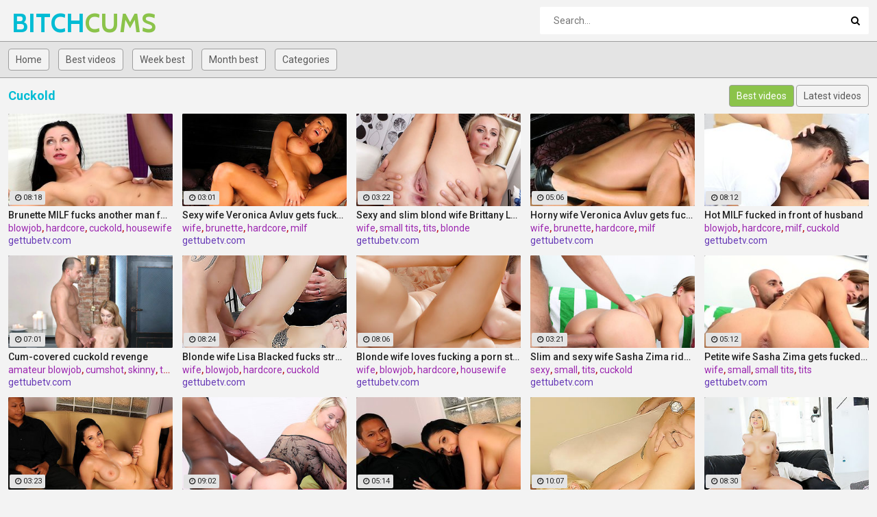

--- FILE ---
content_type: text/html; charset=UTF-8
request_url: https://bitchcums.com/en/B2I5/Cuckold/
body_size: 8789
content:
<!DOCTYPE html>
<html lang="en">
<head>
    <meta http-equiv="Content-Type" content="text/html; charset=utf-8" />
    <title>Cuckold : 59 videos. Page 1</title>
    <meta name="description" content="Are you looking for Cuckold? This page is all you need! New clips every hour." />
    <meta name="keywords" content="" />
	<meta name="RATING" content="RTA-5042-1996-1400-1577-RTA" />
    <meta name="viewport" content="width=device-width, initial-scale=1.0">
    <link rel="shortcut icon" href="/favicon.ico">
	<link rel="canonical" href="https://bitchcums.com/en/B2I5/Cuckold/">
	<link rel="stylesheet" href="/css/main7.css">
	
	<link rel="alternate" hreflang="x-default" href="https://bitchcums.com/en/B2I5/Cuckold/"/>
	<link rel="alternate" hreflang="en" href="https://bitchcums.com/en/B2I5/Cuckold/"/>
	<link rel="alternate" hreflang="de" href="https://bitchcums.com/de/B2I5/Cuckold/"/>
	<link rel="alternate" hreflang="fr" href="https://bitchcums.com/fr/B2I5/Cuckold/"/>
	<link rel="alternate" hreflang="it" href="https://bitchcums.com/it/B2I5/Cuckold/"/>
	<link rel="alternate" hreflang="ru" href="https://bitchcums.com/ru/B2I5/Cuckold/"/>
	<link rel="alternate" hreflang="es" href="https://bitchcums.com/es/B2I5/Cuckold/"/>
	<link rel="alternate" hreflang="tr" href="https://bitchcums.com/tr/B2I5/Cuckold/"/>
	<link rel="alternate" hreflang="vi" href="https://bitchcums.com/vi/B2I5/Cuckold/"/>
	<link rel="alternate" hreflang="pt" href="https://bitchcums.com/pt/B2I5/Cuckold/"/>
	<link rel="alternate" hreflang="nl" href="https://bitchcums.com/nl/B2I5/Cuckold/"/>
	<link rel="alternate" hreflang="sv" href="https://bitchcums.com/sv/B2I5/Cuckold/"/>
	<link rel="alternate" hreflang="id" href="https://bitchcums.com/id/B2I5/Cuckold/"/>
	<link rel="alternate" hreflang="ms" href="https://bitchcums.com/ms/B2I5/Cuckold/"/>
	<link rel="alternate" hreflang="ur" href="https://bitchcums.com/ur/B2I5/Cuckold/"/>
	<link rel="alternate" hreflang="th" href="https://bitchcums.com/th/B2I5/Cuckold/"/>
	<link rel="alternate" hreflang="hi" href="https://bitchcums.com/hi/B2I5/Cuckold/"/>
	<link rel="alternate" hreflang="ar" href="https://bitchcums.com/ar/B2I5/Cuckold/"/>
	<link rel="alternate" hreflang="cs" href="https://bitchcums.com/cs/B2I5/Cuckold/"/>
	<link rel="alternate" hreflang="da" href="https://bitchcums.com/da/B2I5/Cuckold/"/>
	<link rel="alternate" hreflang="el" href="https://bitchcums.com/el/B2I5/Cuckold/"/>
	<link rel="alternate" hreflang="hu" href="https://bitchcums.com/hu/B2I5/Cuckold/"/>
	<link rel="alternate" hreflang="no" href="https://bitchcums.com/no/B2I5/Cuckold/"/>
	<link rel="alternate" hreflang="sk" href="https://bitchcums.com/sk/B2I5/Cuckold/"/>
	<link rel="alternate" hreflang="sl" href="https://bitchcums.com/sl/B2I5/Cuckold/"/>
	<link rel="alternate" hreflang="fi" href="https://bitchcums.com/fi/B2I5/Cuckold/"/>
	<base target="_blank">
<script type="text/javascript" src="/idsubscription.js"></script>
</head>
<body>
	<div class="wrapper">
		<header class="header">
			<div class="container"><a href="#" class="nav-toggle"><i class="icon-menu"></i></a><a href="#" class="search-toggle"><i class="icon-search"></i></a>
				<div class="clearfix"><a target=_self class="logo" href="/">BITCH<strong>CUMS</strong></a></div>
				<div class="search">
					<form action="/en/search" method="POST" target="_self">
						<input type="text" name="search" class="input-search" placeholder="Search..." value=""/>
						<button type="submit" class="btn-search"><i class="icon-search"></i>
						</button>
					</form>
				</div>
			</div>
		</header>
		<nav class="nav">
			<div class="container">
				<ul class="nav-main">
					<li><a target=_self class="btn-default" href="/">Home</a></li>
										<li><a target=_self class="btn-default" href="/en/best/">Best videos</a></li>					<li><a target=_self class="btn-default" href="/en/week/">Week best</a></li>					<li><a target=_self class="btn-default" href="/en/month/">Month best</a></li>										<li><a target=_self class="btn-default" href="/en/categories">Categories</a></li>									</ul>
				<ul class="nav-user" style="max-height: 32px;">
					<li><!-- share buttons --></li>
				</ul>
			</div>
		</nav>
		<div class="container">
			<div class="title">
				<h1>Cuckold</h1>
				
                <ul class="sort">
                    <li><a target=_self href="/en/B2I5/Cuckold/" class="btn-default active">Best videos</a></li>
                    <li><a target=_self href="/en/B2I5/Cuckold/archive" class="btn-default">Latest videos</a></li>
                </ul>
				
			</div>
			<div class="thumbs">
		
	
	<div class="th">
	<div class="th-image">
	<a href="/en/video/Brunette-MILF-Fucks-Another-Man-For-Her-Husband-gmyk"><img class="lazy" src="/t.png" data-tn="gmyk" alt="Brunette MILF fucks another man for her husband"><span class="th-duration"><i class="icon-clock"></i>08:18</span></a>
	</div><a class="th-description" href="/en/video/Brunette-MILF-Fucks-Another-Man-For-Her-Husband-gmyk">Brunette MILF fucks another man for her husband</a><div class="th-tags"><a href="/en/B1I0/Blowjob/">blowjob</a>, <a href="/en/B2I5T6C1/Hardcore/">hardcore</a>, <a href="/en/B2I5/Cuckold/">cuckold</a>, <a href="/en/B8I8/Housewife/">housewife</a></div><div class="th-source"><a href="/en/B1I0T0C0H0C0U0M2/Gettubetv.com/">gettubetv.com</a></div></div>
	<div class="th">
	<div class="th-image">
	<a href="/en/video/Sexy-Wife-Veronica-Avluv-Gets-Fucked-Hard-By-A-Stranger-pJUY"><img class="lazy" src="/t.png" data-tn="pJUY" alt="Sexy wife Veronica Avluv gets fucked hard by a stranger"><span class="th-duration"><i class="icon-clock"></i>03:01</span></a>
	</div><a class="th-description" href="/en/video/Sexy-Wife-Veronica-Avluv-Gets-Fucked-Hard-By-A-Stranger-pJUY">Sexy wife Veronica Avluv gets fucked hard by a stranger</a><div class="th-tags"><a href="/en/B3I2/Wife/">wife</a>, <a href="/en/B2I2T9C2/Brunette/">brunette</a>, <a href="/en/B2I5T6C1/Hardcore/">hardcore</a>, <a href="/en/B8/Milf/">milf</a></div><div class="th-source"><a href="/en/B1I0T0C0H0C0U0M2/Gettubetv.com/">gettubetv.com</a></div></div>
	<div class="th">
	<div class="th-image">
	<a href="/en/video/Sexy-And-Slim-Blond-Wife-Brittany-Lawrance-Gets-Fucked-Hard-xrW2"><img class="lazy" src="/t.png" data-tn="xrW2" alt="Sexy and slim blond wife Brittany Lawrance gets fucked hard"><span class="th-duration"><i class="icon-clock"></i>03:22</span></a>
	</div><a class="th-description" href="/en/video/Sexy-And-Slim-Blond-Wife-Brittany-Lawrance-Gets-Fucked-Hard-xrW2">Sexy and slim blond wife Brittany Lawrance gets fucked hard</a><div class="th-tags"><a href="/en/B3I2/Wife/">wife</a>, <a href="/en/B2I4T0C9/Small-Tits/">small tits</a>, <a href="/en/B2I5T8C7/Tits/">tits</a>, <a href="/en/B8I2/Blonde/">blonde</a></div><div class="th-source"><a href="/en/B1I0T0C0H0C0U0M2/Gettubetv.com/">gettubetv.com</a></div></div>
	<div class="th">
	<div class="th-image">
	<a href="/en/video/Horny-Wife-Veronica-Avluv-Gets-Fucked-Hard-By-A-Stranger-1hMv"><img class="lazy" src="/t.png" data-tn="1hMv" alt="Horny wife Veronica Avluv gets fucked hard by a stranger"><span class="th-duration"><i class="icon-clock"></i>05:06</span></a>
	</div><a class="th-description" href="/en/video/Horny-Wife-Veronica-Avluv-Gets-Fucked-Hard-By-A-Stranger-1hMv">Horny wife Veronica Avluv gets fucked hard by a stranger</a><div class="th-tags"><a href="/en/B3I2/Wife/">wife</a>, <a href="/en/B2I2T9C2/Brunette/">brunette</a>, <a href="/en/B2I5T6C1/Hardcore/">hardcore</a>, <a href="/en/B8/Milf/">milf</a></div><div class="th-source"><a href="/en/B1I0T0C0H0C0U0M2/Gettubetv.com/">gettubetv.com</a></div></div>
	<div class="th">
	<div class="th-image">
	<a href="/en/video/Hot-MILF-Fucked-In-Front-Of-Husband-_yjz"><img class="lazy" src="/t.png" data-tn="_yjz" alt="Hot MILF fucked in front of husband"><span class="th-duration"><i class="icon-clock"></i>08:12</span></a>
	</div><a class="th-description" href="/en/video/Hot-MILF-Fucked-In-Front-Of-Husband-_yjz">Hot MILF fucked in front of husband</a><div class="th-tags"><a href="/en/B1I0/Blowjob/">blowjob</a>, <a href="/en/B2I5T6C1/Hardcore/">hardcore</a>, <a href="/en/B8/Milf/">milf</a>, <a href="/en/B2I5/Cuckold/">cuckold</a></div><div class="th-source"><a href="/en/B1I0T0C0H0C0U0M2/Gettubetv.com/">gettubetv.com</a></div></div>
	<div class="th">
	<div class="th-image">
	<a href="/en/video/Cum-covered-Cuckold-Revenge-qemN"><img class="lazy" src="/t.png" data-tn="qemN" alt="Cum-covered cuckold revenge"><span class="th-duration"><i class="icon-clock"></i>07:01</span></a>
	</div><a class="th-description" href="/en/video/Cum-covered-Cuckold-Revenge-qemN">Cum-covered cuckold revenge</a><div class="th-tags"><a href="/en/B2I7T3C9/Amateur-Blowjob/">amateur blowjob</a>, <a href="/en/B1I2T0/Cumshot/">cumshot</a>, <a href="/en/B2I0/Skinny/">skinny</a>, <a href="/en/B1I1T3/Teen/">teen</a></div><div class="th-source"><a href="/en/B1I0T0C0H0C0U0M2/Gettubetv.com/">gettubetv.com</a></div></div>
	<div class="th">
	<div class="th-image">
	<a href="/en/video/Blonde-Wife-Lisa-Blacked-Fucks-Stranger-oTfP"><img class="lazy" src="/t.png" data-tn="oTfP" alt="Blonde wife Lisa Blacked fucks stranger"><span class="th-duration"><i class="icon-clock"></i>08:24</span></a>
	</div><a class="th-description" href="/en/video/Blonde-Wife-Lisa-Blacked-Fucks-Stranger-oTfP">Blonde wife Lisa Blacked fucks stranger</a><div class="th-tags"><a href="/en/B3I2/Wife/">wife</a>, <a href="/en/B1I0/Blowjob/">blowjob</a>, <a href="/en/B2I5T6C1/Hardcore/">hardcore</a>, <a href="/en/B2I5/Cuckold/">cuckold</a></div><div class="th-source"><a href="/en/B1I0T0C0H0C0U0M2/Gettubetv.com/">gettubetv.com</a></div></div>
	<div class="th">
	<div class="th-image">
	<a href="/en/video/Blonde-Wife-Loves-Fucking-A-Porn-Stud-WmW0"><img class="lazy" src="/t.png" data-tn="WmW0" alt="Blonde wife loves fucking a porn stud"><span class="th-duration"><i class="icon-clock"></i>08:06</span></a>
	</div><a class="th-description" href="/en/video/Blonde-Wife-Loves-Fucking-A-Porn-Stud-WmW0">Blonde wife loves fucking a porn stud</a><div class="th-tags"><a href="/en/B3I2/Wife/">wife</a>, <a href="/en/B1I0/Blowjob/">blowjob</a>, <a href="/en/B2I5T6C1/Hardcore/">hardcore</a>, <a href="/en/B8I8/Housewife/">housewife</a></div><div class="th-source"><a href="/en/B1I0T0C0H0C0U0M2/Gettubetv.com/">gettubetv.com</a></div></div>
	<div class="th">
	<div class="th-image">
	<a href="/en/video/Slim-And-Sexy-Wife-Sasha-Zima-Rides-A-Dick-EG2G"><img class="lazy" src="/t.png" data-tn="EG2G" alt="Slim and sexy wife Sasha Zima rides a dick"><span class="th-duration"><i class="icon-clock"></i>03:21</span></a>
	</div><a class="th-description" href="/en/video/Slim-And-Sexy-Wife-Sasha-Zima-Rides-A-Dick-EG2G">Slim and sexy wife Sasha Zima rides a dick</a><div class="th-tags"><a href="/en/B2I5T6C9/Sexy/">sexy</a>, <a href="/en/B2I6T9C8/Small/">small</a>, <a href="/en/B2I5T8C7/Tits/">tits</a>, <a href="/en/B2I5/Cuckold/">cuckold</a></div><div class="th-source"><a href="/en/B1I0T0C0H0C0U0M2/Gettubetv.com/">gettubetv.com</a></div></div>
	<div class="th">
	<div class="th-image">
	<a href="/en/video/Petite-Wife-Sasha-Zima-Gets-Fucked-Hard-HaQx"><img class="lazy" src="/t.png" data-tn="HaQx" alt="Petite wife Sasha Zima gets fucked hard"><span class="th-duration"><i class="icon-clock"></i>05:12</span></a>
	</div><a class="th-description" href="/en/video/Petite-Wife-Sasha-Zima-Gets-Fucked-Hard-HaQx">Petite wife Sasha Zima gets fucked hard</a><div class="th-tags"><a href="/en/B3I2/Wife/">wife</a>, <a href="/en/B2I6T9C8/Small/">small</a>, <a href="/en/B2I4T0C9/Small-Tits/">small tits</a>, <a href="/en/B2I5T8C7/Tits/">tits</a></div><div class="th-source"><a href="/en/B1I0T0C0H0C0U0M2/Gettubetv.com/">gettubetv.com</a></div></div>
	<div class="th">
	<div class="th-image">
	<a href="/en/video/Horny-MILF-Tacory-Blu-Gets-Her-Pussy-Reamed-6rns"><img class="lazy" src="/t.png" data-tn="6rns" alt="Horny MILF Tacory Blu gets her pussy reamed"><span class="th-duration"><i class="icon-clock"></i>03:23</span></a>
	</div><a class="th-description" href="/en/video/Horny-MILF-Tacory-Blu-Gets-Her-Pussy-Reamed-6rns">Horny MILF Tacory Blu gets her pussy reamed</a><div class="th-tags"><a href="/en/B2I2T9C2/Brunette/">brunette</a>, <a href="/en/B2I5T6C1/Hardcore/">hardcore</a>, <a href="/en/B8/Milf/">milf</a>, <a href="/en/B2I5/Cuckold/">cuckold</a></div><div class="th-source"><a href="/en/B1I0T0C0H0C0U0M2/Gettubetv.com/">gettubetv.com</a></div></div>
	<div class="th">
	<div class="th-image">
	<a href="/en/video/Blonde-Wife-Black-Dick-Cream-Pie-m0gH"><img class="lazy" src="/t.png" data-tn="m0gH" alt="Blonde Wife black dick cream pie"><span class="th-duration"><i class="icon-clock"></i>09:02</span></a>
	</div><a class="th-description" href="/en/video/Blonde-Wife-Black-Dick-Cream-Pie-m0gH">Blonde Wife black dick cream pie</a><div class="th-tags"><a href="/en/B5I8/Black/">black</a>, <a href="/en/B2I5T4C7/Big/">big</a>, <a href="/en/B2I5T4C8/Cock/">cock</a>, <a href="/en/B2I5/Cuckold/">cuckold</a></div><div class="th-source"><a href="/en/B1I0T0C0H0C0U0M2/Gettubetv.com/">gettubetv.com</a></div></div>
	<div class="th">
	<div class="th-image">
	<a href="/en/video/Sexy-MILF-Tacory-Blu-Gets-Her-Pussy-Reamed-txrh"><img class="lazy" src="/t.png" data-tn="txrh" alt="Sexy MILF Tacory Blu gets her pussy reamed"><span class="th-duration"><i class="icon-clock"></i>05:14</span></a>
	</div><a class="th-description" href="/en/video/Sexy-MILF-Tacory-Blu-Gets-Her-Pussy-Reamed-txrh">Sexy MILF Tacory Blu gets her pussy reamed</a><div class="th-tags"><a href="/en/B2I6T8C9/Pussy/">pussy</a>, <a href="/en/B2I2T9C2/Brunette/">brunette</a>, <a href="/en/B2I5T6C1/Hardcore/">hardcore</a>, <a href="/en/B8/Milf/">milf</a></div><div class="th-source"><a href="/en/B1I0T0C0H0C0U0M2/Gettubetv.com/">gettubetv.com</a></div></div>
	<div class="th">
	<div class="th-image">
	<a href="/en/video/Blonde-MILF-Wife-Big-Cock-Anal-Creampie-8S9p"><img class="lazy" src="/t.png" data-tn="8S9p" alt="Blonde MILF wife big cock anal creampie"><span class="th-duration"><i class="icon-clock"></i>10:07</span></a>
	</div><a class="th-description" href="/en/video/Blonde-MILF-Wife-Big-Cock-Anal-Creampie-8S9p">Blonde MILF wife big cock anal creampie</a><div class="th-tags"><a href="/en/B2I5T4C7/Big/">big</a>, <a href="/en/B7I2/Anal/">anal</a>, <a href="/en/B8I2/Blonde/">blonde</a>, <a href="/en/B2I5/Cuckold/">cuckold</a></div><div class="th-source"><a href="/en/B1I0T0C0H0C0U0M2/Gettubetv.com/">gettubetv.com</a></div></div>
	<div class="th">
	<div class="th-image">
	<a href="/en/video/Swinger-Wife-Kagney-Linn-Karter-Bangs-Another-Guy-In-Front-Of-Her-Husband-8Dvh"><img class="lazy" src="/t.png" data-tn="8Dvh" alt="Swinger Wife Kagney Linn Karter Bangs Another Guy in Front of Her Husband"><span class="th-duration"><i class="icon-clock"></i>08:30</span></a>
	</div><a class="th-description" href="/en/video/Swinger-Wife-Kagney-Linn-Karter-Bangs-Another-Guy-In-Front-Of-Her-Husband-8Dvh">Swinger Wife Kagney Linn Karter Bangs Another Guy in Front of Her Husband</a><div class="th-tags"><a href="/en/B1I0/Blowjob/">blowjob</a>, <a href="/en/B2I5T6C1/Hardcore/">hardcore</a>, <a href="/en/B2I5/Cuckold/">cuckold</a>, <a href="/en/B8I8/Housewife/">housewife</a></div><div class="th-source"><a href="/en/B1I0T0C0H0C0U0M2/Gettubetv.com/">gettubetv.com</a></div></div>
	<div class="th">
	<div class="th-image">
	<a href="/en/video/Horny-MILF-Eva-Dark-Fucks-A-Stranger-In-Front-Of-Her-Husband-fF6m"><img class="lazy" src="/t.png" data-tn="fF6m" alt="Horny MILF Eva Dark Fucks a Stranger in Front of Her Husband"><span class="th-duration"><i class="icon-clock"></i>08:25</span></a>
	</div><a class="th-description" href="/en/video/Horny-MILF-Eva-Dark-Fucks-A-Stranger-In-Front-Of-Her-Husband-fF6m">Horny MILF Eva Dark Fucks a Stranger in Front of Her Husband</a><div class="th-tags"><a href="/en/B1I0/Blowjob/">blowjob</a>, <a href="/en/B1I1T5/Big-Cock/">big cock</a>, <a href="/en/B2I5T4C8/Cock/">cock</a>, <a href="/en/B2I5/Cuckold/">cuckold</a></div><div class="th-source"><a href="/en/B1I0T0C0H0C0U0M2/Gettubetv.com/">gettubetv.com</a></div></div>
	<div class="th">
	<div class="th-image">
	<a href="/en/video/Sexy-Jenla-Moore-Fucks-While-Her-Husband-Watches-Bel1"><img class="lazy" src="/t.png" data-tn="Bel1" alt="Sexy Jenla Moore fucks while her husband watches"><span class="th-duration"><i class="icon-clock"></i>08:16</span></a>
	</div><a class="th-description" href="/en/video/Sexy-Jenla-Moore-Fucks-While-Her-Husband-Watches-Bel1">Sexy Jenla Moore fucks while her husband watches</a><div class="th-tags"><a href="/en/B1I0/Blowjob/">blowjob</a>, <a href="/en/B2I5T6C1/Hardcore/">hardcore</a>, <a href="/en/B2I5/Cuckold/">cuckold</a>, <a href="/en/B3I2/Wife/">wife</a></div><div class="th-source"><a href="/en/B1I0T0C0H0C0U0M2/Gettubetv.com/">gettubetv.com</a></div></div>
	<div class="th">
	<div class="th-image">
	<a href="/en/video/Hot-Wife-Fucks-And-Takes-Cum-In-Her-Mouth-PtTo"><img class="lazy" src="/t.png" data-tn="PtTo" alt="Hot wife fucks and takes cum in her mouth"><span class="th-duration"><i class="icon-clock"></i>08:19</span></a>
	</div><a class="th-description" href="/en/video/Hot-Wife-Fucks-And-Takes-Cum-In-Her-Mouth-PtTo">Hot wife fucks and takes cum in her mouth</a><div class="th-tags"><a href="/en/B3I2/Wife/">wife</a>, <a href="/en/B2I4T2C1/Cum-In-Mouth/">cum in mouth</a>, <a href="/en/B2I5T2C5/Blowjob--Cum/">blowjob & cum</a>, <a href="/en/B2I5T6C1/Hardcore/">hardcore</a></div><div class="th-source"><a href="/en/B1I0T0C0H0C0U0M2/Gettubetv.com/">gettubetv.com</a></div></div>
	<div class="th">
	<div class="th-image">
	<a href="/en/video/Sexy-Japanese-Wife-Takes-Big-Dick-In-Front-Of-Her-Husband-2r3q"><img class="lazy" src="/t.png" data-tn="2r3q" alt="Sexy Japanese wife takes big dick in front of her husband"><span class="th-duration"><i class="icon-clock"></i>08:14</span></a>
	</div><a class="th-description" href="/en/video/Sexy-Japanese-Wife-Takes-Big-Dick-In-Front-Of-Her-Husband-2r3q">Sexy Japanese wife takes big dick in front of her husband</a><div class="th-tags"><a href="/en/B2I5T4C7/Big/">big</a>, <a href="/en/B2I2T9C2/Brunette/">brunette</a>, <a href="/en/B2I5T6C1/Hardcore/">hardcore</a>, <a href="/en/B8I8/Housewife/">housewife</a></div><div class="th-source"><a href="/en/B1I0T0C0H0C0U0M2/Gettubetv.com/">gettubetv.com</a></div></div>
	<div class="th">
	<div class="th-image">
	<a href="/en/video/Blond-Wife-Uma-Thompson's-Cuckold-Fantasies-JTIE"><img class="lazy" src="/t.png" data-tn="JTIE" alt="Blond wife Uma Thompson's cuckold fantasies"><span class="th-duration"><i class="icon-clock"></i>05:05</span></a>
	</div><a class="th-description" href="/en/video/Blond-Wife-Uma-Thompson's-Cuckold-Fantasies-JTIE">Blond wife Uma Thompson's cuckold fantasies</a><div class="th-tags"><a href="/en/B3I2/Wife/">wife</a>, <a href="/en/B2I5/Cuckold/">cuckold</a>, <a href="/en/B2I4T0C9/Small-Tits/">small tits</a>, <a href="/en/B2I5T8C7/Tits/">tits</a></div><div class="th-source"><a href="/en/B1I0T0C0H0C0U0M2/Gettubetv.com/">gettubetv.com</a></div></div>
	<div class="th">
	<div class="th-image">
	<a href="/en/video/Blond-Wife-Joana-White-Rides-A-BBC-a16t"><img class="lazy" src="/t.png" data-tn="a16t" alt="Blond wife Joana White rides a BBC"><span class="th-duration"><i class="icon-clock"></i>05:10</span></a>
	</div><a class="th-description" href="/en/video/Blond-Wife-Joana-White-Rides-A-BBC-a16t">Blond wife Joana White rides a BBC</a><div class="th-tags"><a href="/en/B3I2/Wife/">wife</a>, <a href="/en/B2I5T8C7/Tits/">tits</a>, <a href="/en/B3I9/Interracial/">interracial</a>, <a href="/en/B2I5/Cuckold/">cuckold</a></div><div class="th-source"><a href="/en/B1I0T0C0H0C0U0M2/Gettubetv.com/">gettubetv.com</a></div></div>
	<div class="th">
	<div class="th-image">
	<a href="/en/video/Blond-Wife-Vanessa-Gets-Her-Asshole-Drilled-HVqX"><img class="lazy" src="/t.png" data-tn="HVqX" alt="Blond wife Vanessa gets her asshole drilled"><span class="th-duration"><i class="icon-clock"></i>05:10</span></a>
	</div><a class="th-description" href="/en/video/Blond-Wife-Vanessa-Gets-Her-Asshole-Drilled-HVqX">Blond wife Vanessa gets her asshole drilled</a><div class="th-tags"><a href="/en/B3I2/Wife/">wife</a>, <a href="/en/B4I2/Facial/">facial</a>, <a href="/en/B8I2/Blonde/">blonde</a>, <a href="/en/B7I2/Anal/">anal</a></div><div class="th-source"><a href="/en/B1I0T0C0H0C0U0M2/Gettubetv.com/">gettubetv.com</a></div></div>
	<div class="th">
	<div class="th-image">
	<a href="/en/video/Sexy-And-Slim-Wife-Mira-Cuckold-Hardcore-Sex-D1N0"><img class="lazy" src="/t.png" data-tn="D1N0" alt="Sexy and slim wife Mira Cuckold hardcore sex"><span class="th-duration"><i class="icon-clock"></i>05:05</span></a>
	</div><a class="th-description" href="/en/video/Sexy-And-Slim-Wife-Mira-Cuckold-Hardcore-Sex-D1N0">Sexy and slim wife Mira Cuckold hardcore sex</a><div class="th-tags"><a href="/en/B3I2/Wife/">wife</a>, <a href="/en/B2I5T6C1/Hardcore/">hardcore</a>, <a href="/en/B2I7T3C4/Sex/">sex</a>, <a href="/en/B2I2T9C2/Brunette/">brunette</a></div><div class="th-source"><a href="/en/B1I0T0C0H0C0U0M2/Gettubetv.com/">gettubetv.com</a></div></div>
	<div class="th">
	<div class="th-image">
	<a href="/en/video/Blonde-Wife-Takes-Black-Cock-x24d"><img class="lazy" src="/t.png" data-tn="x24d" alt="Blonde wife takes black cock"><span class="th-duration"><i class="icon-clock"></i>08:02</span></a>
	</div><a class="th-description" href="/en/video/Blonde-Wife-Takes-Black-Cock-x24d">Blonde wife takes black cock</a><div class="th-tags"><a href="/en/B5I8/Black/">black</a>, <a href="/en/B8I2/Blonde/">blonde</a>, <a href="/en/B2I3T9C2/Creampie/">creampie</a>, <a href="/en/B8I8/Housewife/">housewife</a></div><div class="th-source"><a href="/en/B1I0T0C0H0C0U0M2/Gettubetv.com/">gettubetv.com</a></div></div>
	<div class="th">
	<div class="th-image">
	<a href="/en/video/Sexy-Swinger-Allision-Moore-Is-Fucked-By-A-Long-Dicked-Guy-While-Another-Couple-Watches-tgBK"><img class="lazy" src="/t.png" data-tn="tgBK" alt="Sexy Swinger Allision Moore Is Fucked by a Long Dicked Guy While Another Couple Watches"><span class="th-duration"><i class="icon-clock"></i>08:23</span></a>
	</div><a class="th-description" href="/en/video/Sexy-Swinger-Allision-Moore-Is-Fucked-By-A-Long-Dicked-Guy-While-Another-Couple-Watches-tgBK">Sexy Swinger Allision Moore Is Fucked by a Long Dicked Guy While Another Couple Watches</a><div class="th-tags"><a href="/en/B1I0/Blowjob/">blowjob</a>, <a href="/en/B2I5/Cuckold/">cuckold</a>, <a href="/en/B8I8/Housewife/">housewife</a>, <a href="/en/B2I5T6C6/Swingers/">swingers</a></div><div class="th-source"><a href="/en/B1I0T0C0H0C0U0M2/Gettubetv.com/">gettubetv.com</a></div></div>
	<div class="th">
	<div class="th-image">
	<a href="/en/video/Hot-Brunette-Wife-Fucks-In-Front-Of-Her-Husband-_uco"><img class="lazy" src="/t.png" data-tn="_uco" alt="Hot brunette wife fucks in front of her husband"><span class="th-duration"><i class="icon-clock"></i>08:10</span></a>
	</div><a class="th-description" href="/en/video/Hot-Brunette-Wife-Fucks-In-Front-Of-Her-Husband-_uco">Hot brunette wife fucks in front of her husband</a><div class="th-tags"><a href="/en/B2I2T9C2/Brunette/">brunette</a>, <a href="/en/B1I0/Blowjob/">blowjob</a>, <a href="/en/B2I5T6C1/Hardcore/">hardcore</a>, <a href="/en/B2I5T5C2/Cum/">cum</a></div><div class="th-source"><a href="/en/B1I0T0C0H0C0U0M2/Gettubetv.com/">gettubetv.com</a></div></div>
	<div class="th">
	<div class="th-image">
	<a href="/en/video/Pretty-Blond-Wife-Vanessa-Gets-Her-Asshole-Drilled-evbX"><img class="lazy" src="/t.png" data-tn="evbX" alt="Pretty blond wife Vanessa gets her asshole drilled"><span class="th-duration"><i class="icon-clock"></i>03:11</span></a>
	</div><a class="th-description" href="/en/video/Pretty-Blond-Wife-Vanessa-Gets-Her-Asshole-Drilled-evbX">Pretty blond wife Vanessa gets her asshole drilled</a><div class="th-tags"><a href="/en/B3I2/Wife/">wife</a>, <a href="/en/B4I2/Facial/">facial</a>, <a href="/en/B8I2/Blonde/">blonde</a>, <a href="/en/B7I2/Anal/">anal</a></div><div class="th-source"><a href="/en/B1I0T0C0H0C0U0M2/Gettubetv.com/">gettubetv.com</a></div></div>
	<div class="th">
	<div class="th-image">
	<a href="/en/video/Blonde-Housewife-Takes-It-Anally-From-Porn-Stud-huZH"><img class="lazy" src="/t.png" data-tn="huZH" alt="Blonde housewife takes it anally from porn stud"><span class="th-duration"><i class="icon-clock"></i>08:15</span></a>
	</div><a class="th-description" href="/en/video/Blonde-Housewife-Takes-It-Anally-From-Porn-Stud-huZH">Blonde housewife takes it anally from porn stud</a><div class="th-tags"><a href="/en/B8I8/Housewife/">housewife</a>, <a href="/en/B1I0/Blowjob/">blowjob</a>, <a href="/en/B7I2/Anal/">anal</a>, <a href="/en/B2I5T6C1/Hardcore/">hardcore</a></div><div class="th-source"><a href="/en/B1I0T0C0H0C0U0M2/Gettubetv.com/">gettubetv.com</a></div></div>
	<div class="th">
	<div class="th-image">
	<a href="/en/video/Stud-Fucks-Housewife-Claudia-Valentine-While-Her-Lamer-Husband-Watches-5nbj"><img class="lazy" src="/t.png" data-tn="5nbj" alt="Stud Fucks Housewife Claudia Valentine While Her Lamer Husband Watches"><span class="th-duration"><i class="icon-clock"></i>08:19</span></a>
	</div><a class="th-description" href="/en/video/Stud-Fucks-Housewife-Claudia-Valentine-While-Her-Lamer-Husband-Watches-5nbj">Stud Fucks Housewife Claudia Valentine While Her Lamer Husband Watches</a><div class="th-tags"><a href="/en/B1I0/Blowjob/">blowjob</a>, <a href="/en/B2I5T6C1/Hardcore/">hardcore</a>, <a href="/en/B2I5/Cuckold/">cuckold</a>, <a href="/en/B3I2/Wife/">wife</a></div><div class="th-source"><a href="/en/B1I0T0C0H0C0U0M2/Gettubetv.com/">gettubetv.com</a></div></div>
	<div class="th">
	<div class="th-image">
	<a href="/en/video/Pretty-And-Slim-Wife-Mira-Cuckold-Hardcore-Sex-CCtQ"><img class="lazy" src="/t.png" data-tn="CCtQ" alt="Pretty and slim wife Mira Cuckold hardcore sex"><span class="th-duration"><i class="icon-clock"></i>03:06</span></a>
	</div><a class="th-description" href="/en/video/Pretty-And-Slim-Wife-Mira-Cuckold-Hardcore-Sex-CCtQ">Pretty and slim wife Mira Cuckold hardcore sex</a><div class="th-tags"><a href="/en/B3I2/Wife/">wife</a>, <a href="/en/B2I5T6C1/Hardcore/">hardcore</a>, <a href="/en/B2I2T9C2/Brunette/">brunette</a>, <a href="/en/B3I9/Interracial/">interracial</a></div><div class="th-source"><a href="/en/B1I0T0C0H0C0U0M2/Gettubetv.com/">gettubetv.com</a></div></div>
	<div class="th">
	<div class="th-image">
	<a href="/en/video/Super-Sexy-Blonde-Wife-Pounded-By-Porn-Stud-GcQC"><img class="lazy" src="/t.png" data-tn="GcQC" alt="Super sexy blonde wife pounded by porn stud"><span class="th-duration"><i class="icon-clock"></i>08:06</span></a>
	</div><a class="th-description" href="/en/video/Super-Sexy-Blonde-Wife-Pounded-By-Porn-Stud-GcQC">Super sexy blonde wife pounded by porn stud</a><div class="th-tags"><a href="/en/B8I2/Blonde/">blonde</a>, <a href="/en/B1I0/Blowjob/">blowjob</a>, <a href="/en/B2I5T6C1/Hardcore/">hardcore</a>, <a href="/en/B2I5/Cuckold/">cuckold</a></div><div class="th-source"><a href="/en/B1I0T0C0H0C0U0M2/Gettubetv.com/">gettubetv.com</a></div></div>
	<div class="th">
	<div class="th-image">
	<a href="/en/video/Big-Boobed-MILF-Sylvi-Wayne-Gets-Fucked-Good-Dce7"><img class="lazy" src="/t.png" data-tn="Dce7" alt="Big boobed MILF Sylvi Wayne gets fucked good"><span class="th-duration"><i class="icon-clock"></i>03:09</span></a>
	</div><a class="th-description" href="/en/video/Big-Boobed-MILF-Sylvi-Wayne-Gets-Fucked-Good-Dce7">Big boobed MILF Sylvi Wayne gets fucked good</a><div class="th-tags"><a href="/en/B2I5T4C7/Big/">big</a>, <a href="/en/B9I1/Big-Tits/">big tits</a>, <a href="/en/B2I5T8C7/Tits/">tits</a>, <a href="/en/B2I5T6C1/Hardcore/">hardcore</a></div><div class="th-source"><a href="/en/B1I0T0C0H0C0U0M2/Gettubetv.com/">gettubetv.com</a></div></div>
	<div class="th">
	<div class="th-image">
	<a href="/en/video/Horny-MILF-Sylvi-Wayne-Cuckold-Fantacy-kGrl"><img class="lazy" src="/t.png" data-tn="kGrl" alt="Horny MILF Sylvi Wayne cuckold fantacy"><span class="th-duration"><i class="icon-clock"></i>05:09</span></a>
	</div><a class="th-description" href="/en/video/Horny-MILF-Sylvi-Wayne-Cuckold-Fantacy-kGrl">Horny MILF Sylvi Wayne cuckold fantacy</a><div class="th-tags"><a href="/en/B2I5/Cuckold/">cuckold</a>, <a href="/en/B2I5T4C7/Big/">big</a>, <a href="/en/B9I1/Big-Tits/">big tits</a>, <a href="/en/B2I5T8C7/Tits/">tits</a></div><div class="th-source"><a href="/en/B1I0T0C0H0C0U0M2/Gettubetv.com/">gettubetv.com</a></div></div>
	<div class="th">
	<div class="th-image">
	<a href="/en/video/Hot-Brunette-Babe-Fallon-West-Is-Banged-By-A-Guy-While-Another-Couple-Watches-yNVa"><img class="lazy" src="/t.png" data-tn="yNVa" alt="Hot Brunette Babe Fallon West Is Banged by a Guy While Another Couple Watches"><span class="th-duration"><i class="icon-clock"></i>08:25</span></a>
	</div><a class="th-description" href="/en/video/Hot-Brunette-Babe-Fallon-West-Is-Banged-By-A-Guy-While-Another-Couple-Watches-yNVa">Hot Brunette Babe Fallon West Is Banged by a Guy While Another Couple Watches</a><div class="th-tags"><a href="/en/B1I0/Blowjob/">blowjob</a>, <a href="/en/B2I5T6C1/Hardcore/">hardcore</a>, <a href="/en/B2I5/Cuckold/">cuckold</a>, <a href="/en/B8I8/Housewife/">housewife</a></div><div class="th-source"><a href="/en/B1I0T0C0H0C0U0M2/Gettubetv.com/">gettubetv.com</a></div></div>
	<div class="th">
	<div class="th-image">
	<a href="/en/video/Blonde-Wife-Black-Cock-Creampie-ibYp"><img class="lazy" src="/t.png" data-tn="ibYp" alt="Blonde wife black cock creampie"><span class="th-duration"><i class="icon-clock"></i>08:27</span></a>
	</div><a class="th-description" href="/en/video/Blonde-Wife-Black-Cock-Creampie-ibYp">Blonde wife black cock creampie</a><div class="th-tags"><a href="/en/B5I8/Black/">black</a>, <a href="/en/B1I0/Blowjob/">blowjob</a>, <a href="/en/B3I9/Interracial/">interracial</a>, <a href="/en/B8I8/Housewife/">housewife</a></div><div class="th-source"><a href="/en/B1I0T0C0H0C0U0M2/Gettubetv.com/">gettubetv.com</a></div></div>
	<div class="th">
	<div class="th-image">
	<a href="/en/video/Hot-Wife-Alexxa-Vice-Taking-Big-Cock-VShn"><img class="lazy" src="/t.png" data-tn="VShn" alt="Hot wife Alexxa Vice taking big cock"><span class="th-duration"><i class="icon-clock"></i>08:17</span></a>
	</div><a class="th-description" href="/en/video/Hot-Wife-Alexxa-Vice-Taking-Big-Cock-VShn">Hot wife Alexxa Vice taking big cock</a><div class="th-tags"><a href="/en/B2I5T4C7/Big/">big</a>, <a href="/en/B2I5T4C8/Cock/">cock</a>, <a href="/en/B2I5T6C1/Hardcore/">hardcore</a>, <a href="/en/B2I4T2C1/Cum-In-Mouth/">cum in mouth</a></div><div class="th-source"><a href="/en/B1I0T0C0H0C0U0M2/Gettubetv.com/">gettubetv.com</a></div></div>
	<div class="th">
	<div class="th-image">
	<a href="/en/video/White-Wife-Black-Cock-Creampie-WKeA"><img class="lazy" src="/t.png" data-tn="WKeA" alt="White wife black cock creampie"><span class="th-duration"><i class="icon-clock"></i>08:29</span></a>
	</div><a class="th-description" href="/en/video/White-Wife-Black-Cock-Creampie-WKeA">White wife black cock creampie</a><div class="th-tags"><a href="/en/B3I2/Wife/">wife</a>, <a href="/en/B1I0/Blowjob/">blowjob</a>, <a href="/en/B1I1T5/Big-Cock/">big cock</a>, <a href="/en/B2I7T2C7/Dick/">dick</a></div><div class="th-source"><a href="/en/B1I0T0C0H0C0U0M2/Gettubetv.com/">gettubetv.com</a></div></div>
	<div class="th">
	<div class="th-image">
	<a href="/en/video/Hot-Blonde-Wife-Big-Black-Cock-orqd"><img class="lazy" src="/t.png" data-tn="orqd" alt="Hot blonde wife big black cock"><span class="th-duration"><i class="icon-clock"></i>08:09</span></a>
	</div><a class="th-description" href="/en/video/Hot-Blonde-Wife-Big-Black-Cock-orqd">Hot blonde wife big black cock</a><div class="th-tags"><a href="/en/B3I2/Wife/">wife</a>, <a href="/en/B5I8/Black/">black</a>, <a href="/en/B3I9/Interracial/">interracial</a>, <a href="/en/B2I5/Cuckold/">cuckold</a></div><div class="th-source"><a href="/en/B1I0T0C0H0C0U0M2/Gettubetv.com/">gettubetv.com</a></div></div>
	<div class="th">
	<div class="th-image">
	<a href="/en/video/Slim-Blond-Wife-Joana-White-Rides-A-BBC-JEVv"><img class="lazy" src="/t.png" data-tn="JEVv" alt="Slim blond wife Joana White rides a BBC"><span class="th-duration"><i class="icon-clock"></i>03:25</span></a>
	</div><a class="th-description" href="/en/video/Slim-Blond-Wife-Joana-White-Rides-A-BBC-JEVv">Slim blond wife Joana White rides a BBC</a><div class="th-tags"><a href="/en/B3I2/Wife/">wife</a>, <a href="/en/B2I5T8C7/Tits/">tits</a>, <a href="/en/B3I9/Interracial/">interracial</a>, <a href="/en/B2I5/Cuckold/">cuckold</a></div><div class="th-source"><a href="/en/B1I0T0C0H0C0U0M2/Gettubetv.com/">gettubetv.com</a></div></div>
	<div class="th">
	<div class="th-image">
	<a href="/en/video/Blonde-Wife-Takes-Big-Cock-419I"><img class="lazy" src="/t.png" data-tn="419I" alt="Blonde wife takes big cock"><span class="th-duration"><i class="icon-clock"></i>07:50</span></a>
	</div><a class="th-description" href="/en/video/Blonde-Wife-Takes-Big-Cock-419I">Blonde wife takes big cock</a><div class="th-tags"><a href="/en/B2I5T4C7/Big/">big</a>, <a href="/en/B2I5T4C6/Big-Dick/">big dick</a>, <a href="/en/B2I4T0C9/Small-Tits/">small tits</a>, <a href="/en/B2I5T6C1/Hardcore/">hardcore</a></div><div class="th-source"><a href="/en/B1I0T0C0H0C0U0M2/Gettubetv.com/">gettubetv.com</a></div></div>
	<div class="th">
	<div class="th-image">
	<a href="/en/video/Sexy-And-Slim-Wife-Mira-Cuckold-Hardcore-Sex-0JNa"><img class="lazy" src="/t.png" data-tn="0JNa" alt="Sexy and slim wife Mira Cuckold hardcore sex"><span class="th-duration"><i class="icon-clock"></i>08:15</span></a>
	</div><a class="th-description" href="/en/video/Sexy-And-Slim-Wife-Mira-Cuckold-Hardcore-Sex-0JNa">Sexy and slim wife Mira Cuckold hardcore sex</a><div class="th-tags"><a href="/en/B3I2/Wife/">wife</a>, <a href="/en/B2I5T6C1/Hardcore/">hardcore</a>, <a href="/en/B2I2T9C2/Brunette/">brunette</a>, <a href="/en/B3I9/Interracial/">interracial</a></div><div class="th-source"><a href="/en/B1I0T0C0H0C0U0M2/Gettubetv.com/">gettubetv.com</a></div></div>
	<div class="th">
	<div class="th-image">
	<a href="/en/video/Slim-Blond-Wife-Brittany-Lawrance-Gets-Fucked-Hard-qzzo"><img class="lazy" src="/t.png" data-tn="qzzo" alt="Slim blond wife Brittany Lawrance gets fucked hard"><span class="th-duration"><i class="icon-clock"></i>05:06</span></a>
	</div><a class="th-description" href="/en/video/Slim-Blond-Wife-Brittany-Lawrance-Gets-Fucked-Hard-qzzo">Slim blond wife Brittany Lawrance gets fucked hard</a><div class="th-tags"><a href="/en/B3I2/Wife/">wife</a>, <a href="/en/B2I4T0C9/Small-Tits/">small tits</a>, <a href="/en/B2I5T8C7/Tits/">tits</a>, <a href="/en/B8I2/Blonde/">blonde</a></div><div class="th-source"><a href="/en/B1I0T0C0H0C0U0M2/Gettubetv.com/">gettubetv.com</a></div></div>
	<div class="th">
	<div class="th-image">
	<a href="/en/video/Horny-Blonde-Uma-Thompson's-Cuckold-Fantasies-AS5S"><img class="lazy" src="/t.png" data-tn="AS5S" alt="Horny blonde Uma Thompson's cuckold fantasies"><span class="th-duration"><i class="icon-clock"></i>03:13</span></a>
	</div><a class="th-description" href="/en/video/Horny-Blonde-Uma-Thompson's-Cuckold-Fantasies-AS5S">Horny blonde Uma Thompson's cuckold fantasies</a><div class="th-tags"><a href="/en/B8I2/Blonde/">blonde</a>, <a href="/en/B2I5/Cuckold/">cuckold</a>, <a href="/en/B2I4T0C9/Small-Tits/">small tits</a>, <a href="/en/B2I5T8C7/Tits/">tits</a></div><div class="th-source"><a href="/en/B1I0T0C0H0C0U0M2/Gettubetv.com/">gettubetv.com</a></div></div>
	<div class="th">
	<div class="th-image">
	<a href="/en/video/Mature-Wife-With-Big-Black-Dick-Creampie-m7GO"><img class="lazy" src="/t.png" data-tn="m7GO" alt="Mature wife with big black dick creampie"><span class="th-duration"><i class="icon-clock"></i>08:02</span></a>
	</div><a class="th-description" href="/en/video/Mature-Wife-With-Big-Black-Dick-Creampie-m7GO">Mature wife with big black dick creampie</a><div class="th-tags"><a href="/en/B3I2/Wife/">wife</a>, <a href="/en/B2I5T4C6/Big-Dick/">big dick</a>, <a href="/en/B2I3T9C2/Creampie/">creampie</a>, <a href="/en/B3I9/Interracial/">interracial</a></div><div class="th-source"><a href="/en/B1I0T0C0H0C0U0M2/Gettubetv.com/">gettubetv.com</a></div></div>
	<div class="th">
	<div class="th-image">
	<a href="/en/video/MILF-Lexy-Star-Fucked-In-Front-Of-Her-Husband-TvI4"><img class="lazy" src="/t.png" data-tn="TvI4" alt="MILF Lexy Star fucked in front of her husband"><span class="th-duration"><i class="icon-clock"></i>08:20</span></a>
	</div><a class="th-description" href="/en/video/MILF-Lexy-Star-Fucked-In-Front-Of-Her-Husband-TvI4">MILF Lexy Star fucked in front of her husband</a><div class="th-tags"><a href="/en/B1I0/Blowjob/">blowjob</a>, <a href="/en/B2I3T0C3/Pussy-Licking/">pussy licking</a>, <a href="/en/B3I2/Wife/">wife</a>, <a href="/en/B1I2/Couple/">couple</a></div><div class="th-source"><a href="/en/B1I0T0C0H0C0U0M2/Gettubetv.com/">gettubetv.com</a></div></div>
	<div class="th">
	<div class="th-image">
	<a href="/en/video/Beautiful-Brunette-Wife-Raven-Bay-Fucks-In-Front-Of-Husband-i3l8"><img class="lazy" src="/t.png" data-tn="i3l8" alt="Beautiful brunette wife Raven Bay fucks in front of husband"><span class="th-duration"><i class="icon-clock"></i>08:27</span></a>
	</div><a class="th-description" href="/en/video/Beautiful-Brunette-Wife-Raven-Bay-Fucks-In-Front-Of-Husband-i3l8">Beautiful brunette wife Raven Bay fucks in front of husband</a><div class="th-tags"><a href="/en/B2I2T9C2/Brunette/">brunette</a>, <a href="/en/B2I5T6C1/Hardcore/">hardcore</a>, <a href="/en/B2I3T0C3/Pussy-Licking/">pussy licking</a>, <a href="/en/B8I8/Housewife/">housewife</a></div><div class="th-source"><a href="/en/B1I0T0C0H0C0U0M2/Gettubetv.com/">gettubetv.com</a></div></div>
	<div class="th">
	<div class="th-image">
	<a href="/en/video/Housewife-Lya-Pink-Uses-Her-Mouth-And-Pussy-On-Cock-0TCD"><img class="lazy" src="/t.png" data-tn="0TCD" alt="Housewife Lya Pink uses her mouth and pussy on cock"><span class="th-duration"><i class="icon-clock"></i>11:37</span></a>
	</div><a class="th-description" href="/en/video/Housewife-Lya-Pink-Uses-Her-Mouth-And-Pussy-On-Cock-0TCD">Housewife Lya Pink uses her mouth and pussy on cock</a><div class="th-tags"><a href="/en/B1I0/Blowjob/">blowjob</a>, <a href="/en/B1I2T0/Cumshot/">cumshot</a>, <a href="/en/B2I5T4C6/Big-Dick/">big dick</a>, <a href="/en/B3I2/Wife/">wife</a></div><div class="th-source"><a href="/en/B1I0T0C0H0C0U0M2/Gettubetv.com/">gettubetv.com</a></div></div>
	<div class="th">
	<div class="th-image">
	<a href="/en/video/Blonde-Wife-Sodomized-oQY1"><img class="lazy" src="/t.png" data-tn="oQY1" alt="Blonde Wife Sodomized"><span class="th-duration"><i class="icon-clock"></i>08:15</span></a>
	</div><a class="th-description" href="/en/video/Blonde-Wife-Sodomized-oQY1">Blonde Wife Sodomized</a><div class="th-tags"><a href="/en/B4I2/Facial/">facial</a>, <a href="/en/B1I2T0/Cumshot/">cumshot</a>, <a href="/en/B2I5T6C1/Hardcore/">hardcore</a>, <a href="/en/B3I2/Wife/">wife</a></div><div class="th-source"><a href="/en/B1I0T0C0H0C0U0M2/Gettubetv.com/">gettubetv.com</a></div></div>
	<div class="th">
	<div class="th-image">
	<a href="/en/video/Mahina-Zaltana-Fucks-In-A-Porn-Stud-For-Her-Husband-Kz7b"><img class="lazy" src="/t.png" data-tn="Kz7b" alt="Mahina Zaltana fucks in a porn stud for her husband"><span class="th-duration"><i class="icon-clock"></i>08:09</span></a>
	</div><a class="th-description" href="/en/video/Mahina-Zaltana-Fucks-In-A-Porn-Stud-For-Her-Husband-Kz7b">Mahina Zaltana fucks in a porn stud for her husband</a><div class="th-tags"><a href="/en/B2I6T0C0/Porn/">porn</a>, <a href="/en/B2I2T9C2/Brunette/">brunette</a>, <a href="/en/B2I5T6C1/Hardcore/">hardcore</a>, <a href="/en/B3I2/Wife/">wife</a></div><div class="th-source"><a href="/en/B1I0T0C0H0C0U0M2/Gettubetv.com/">gettubetv.com</a></div></div>
	<div class="th">
	<div class="th-image">
	<a href="/en/video/Horny-Blond-Wife-Lucy-Angel-Hardcore-Sex-3JWV"><img class="lazy" src="/t.png" data-tn="3JWV" alt="Horny blond wife Lucy Angel hardcore sex"><span class="th-duration"><i class="icon-clock"></i>05:08</span></a>
	</div><a class="th-description" href="/en/video/Horny-Blond-Wife-Lucy-Angel-Hardcore-Sex-3JWV">Horny blond wife Lucy Angel hardcore sex</a><div class="th-tags"><a href="/en/B3I2/Wife/">wife</a>, <a href="/en/B2I5T6C1/Hardcore/">hardcore</a>, <a href="/en/B2I4T0C9/Small-Tits/">small tits</a>, <a href="/en/B2I5T8C7/Tits/">tits</a></div><div class="th-source"><a href="/en/B1I0T0C0H0C0U0M2/Gettubetv.com/">gettubetv.com</a></div></div>
	<div class="th">
	<div class="th-image">
	<a href="/en/video/Pretty-Blond-Wife-Lucy-Angel-Hardcore-Sex-IBze"><img class="lazy" src="/t.png" data-tn="IBze" alt="Pretty blond wife Lucy Angel hardcore sex"><span class="th-duration"><i class="icon-clock"></i>03:10</span></a>
	</div><a class="th-description" href="/en/video/Pretty-Blond-Wife-Lucy-Angel-Hardcore-Sex-IBze">Pretty blond wife Lucy Angel hardcore sex</a><div class="th-tags"><a href="/en/B3I2/Wife/">wife</a>, <a href="/en/B2I5T6C1/Hardcore/">hardcore</a>, <a href="/en/B2I4T0C9/Small-Tits/">small tits</a>, <a href="/en/B2I5T8C7/Tits/">tits</a></div><div class="th-source"><a href="/en/B1I0T0C0H0C0U0M2/Gettubetv.com/">gettubetv.com</a></div></div>
	<div class="th">
	<div class="th-image">
	<a href="/en/video/Hot-Exotic-Wife-Takes-A-Big-Black-Dick-Creampie-yC9V"><img class="lazy" src="/t.png" data-tn="yC9V" alt="Hot exotic wife takes a big black dick creampie"><span class="th-duration"><i class="icon-clock"></i>08:37</span></a>
	</div><a class="th-description" href="/en/video/Hot-Exotic-Wife-Takes-A-Big-Black-Dick-Creampie-yC9V">Hot exotic wife takes a big black dick creampie</a><div class="th-tags"><a href="/en/B2I5T4C7/Big/">big</a>, <a href="/en/B2I3T9C2/Creampie/">creampie</a>, <a href="/en/B2I5T6C1/Hardcore/">hardcore</a>, <a href="/en/B1I2/Couple/">couple</a></div><div class="th-source"><a href="/en/B1I0T0C0H0C0U0M2/Gettubetv.com/">gettubetv.com</a></div></div>
	<div class="th">
	<div class="th-image">
	<a href="/en/video/Blonde-Wife-Klara-New-Vs-Strangers-Big-Cock-e3ZD"><img class="lazy" src="/t.png" data-tn="e3ZD" alt="Blonde wife Klara New vs strangers big cock"><span class="th-duration"><i class="icon-clock"></i>08:38</span></a>
	</div><a class="th-description" href="/en/video/Blonde-Wife-Klara-New-Vs-Strangers-Big-Cock-e3ZD">Blonde wife Klara New vs strangers big cock</a><div class="th-tags"><a href="/en/B3I2/Wife/">wife</a>, <a href="/en/B1I1T5/Big-Cock/">big cock</a>, <a href="/en/B1I0/Blowjob/">blowjob</a>, <a href="/en/B2I5T6C1/Hardcore/">hardcore</a></div><div class="th-source"><a href="/en/B1I0T0C0H0C0U0M2/Gettubetv.com/">gettubetv.com</a></div></div>
	<div class="th">
	<div class="th-image">
	<a href="/en/video/Wanton-Wife-Stassi-Sinclair-Fucks-A-Stud-As-Her-Lame-Hubby-Looks-On-3rJt"><img class="lazy" src="/t.png" data-tn="3rJt" alt="Wanton Wife Stassi Sinclair Fucks a Stud as Her Lame Hubby Looks On"><span class="th-duration"><i class="icon-clock"></i>08:57</span></a>
	</div><a class="th-description" href="/en/video/Wanton-Wife-Stassi-Sinclair-Fucks-A-Stud-As-Her-Lame-Hubby-Looks-On-3rJt">Wanton Wife Stassi Sinclair Fucks a Stud as Her Lame Hubby Looks On</a><div class="th-tags"><a href="/en/B2I5T6C1/Hardcore/">hardcore</a>, <a href="/en/B2I3T0C3/Pussy-Licking/">pussy licking</a>, <a href="/en/B2I5/Cuckold/">cuckold</a>, <a href="/en/B3I2/Wife/">wife</a></div><div class="th-source"><a href="/en/B1I0T0C0H0C0U0M2/Gettubetv.com/">gettubetv.com</a></div></div>
	<div class="th">
	<div class="th-image">
	<a href="/en/video/Blonde-Wife-Takes-Big-Cock-B8Bh"><img class="lazy" src="/t.png" data-tn="B8Bh" alt="Blonde wife takes big cock"><span class="th-duration"><i class="icon-clock"></i>08:06</span></a>
	</div><a class="th-description" href="/en/video/Blonde-Wife-Takes-Big-Cock-B8Bh">Blonde wife takes big cock</a><div class="th-tags"><a href="/en/B2I5T4C7/Big/">big</a>, <a href="/en/B2I5T4C8/Cock/">cock</a>, <a href="/en/B2I5T8C7/Tits/">tits</a>, <a href="/en/B2I5/Cuckold/">cuckold</a></div><div class="th-source"><a href="/en/B1I0T0C0H0C0U0M2/Gettubetv.com/">gettubetv.com</a></div></div>
	<div class="th">
	<div class="th-image">
	<a href="/en/video/Husband-Watches-Wife-Take-Huge-Cock-lWzn"><img class="lazy" src="/t.png" data-tn="lWzn" alt="Husband watches wife take huge cock"><span class="th-duration"><i class="icon-clock"></i>08:08</span></a>
	</div><a class="th-description" href="/en/video/Husband-Watches-Wife-Take-Huge-Cock-lWzn">Husband watches wife take huge cock</a><div class="th-tags"><a href="/en/B2I3T2C4/Huge-Cock/">huge cock</a>, <a href="/en/B2I2T9C2/Brunette/">brunette</a>, <a href="/en/B2I5T4C6/Big-Dick/">big dick</a>, <a href="/en/B8I8/Housewife/">housewife</a></div><div class="th-source"><a href="/en/B1I0T0C0H0C0U0M2/Gettubetv.com/">gettubetv.com</a></div></div>
	<div class="th">
	<div class="th-image">
	<a href="/en/video/Blonde-Wife-Aimee-Takes-Cock-In-Front-Of-Her-Husband-4j45"><img class="lazy" src="/t.png" data-tn="4j45" alt="Blonde wife Aimee takes cock in front of her husband"><span class="th-duration"><i class="icon-clock"></i>08:08</span></a>
	</div><a class="th-description" href="/en/video/Blonde-Wife-Aimee-Takes-Cock-In-Front-Of-Her-Husband-4j45">Blonde wife Aimee takes cock in front of her husband</a><div class="th-tags"><a href="/en/B2I5T4C8/Cock/">cock</a>, <a href="/en/B2I5T4C7/Big/">big</a>, <a href="/en/B2I5T4C6/Big-Dick/">big dick</a>, <a href="/en/B2I5/Cuckold/">cuckold</a></div><div class="th-source"><a href="/en/B1I0T0C0H0C0U0M2/Gettubetv.com/">gettubetv.com</a></div></div>
	<div class="th">
	<div class="th-image">
	<a href="/en/video/Blond-Wife-Uma-Thompson's-Cuckold-Fantasies-eeKt"><img class="lazy" src="/t.png" data-tn="eeKt" alt="Blond wife Uma Thompson's cuckold fantasies"><span class="th-duration"><i class="icon-clock"></i>08:20</span></a>
	</div><a class="th-description" href="/en/video/Blond-Wife-Uma-Thompson's-Cuckold-Fantasies-eeKt">Blond wife Uma Thompson's cuckold fantasies</a><div class="th-tags"><a href="/en/B3I2/Wife/">wife</a>, <a href="/en/B2I5/Cuckold/">cuckold</a>, <a href="/en/B2I4T0C9/Small-Tits/">small tits</a>, <a href="/en/B2I5T8C7/Tits/">tits</a></div><div class="th-source"><a href="/en/B1I0T0C0H0C0U0M2/Gettubetv.com/">gettubetv.com</a></div></div>
	<div class="th">
	<div class="th-image">
	<a href="/en/video/Hot-MILF-Ariella-Ferrara-Lets-A-Guy-Fuck-Her-In-Front-Of-Her-Husband-eNmk"><img class="lazy" src="/t.png" data-tn="eNmk" alt="Hot MILF Ariella Ferrara lets a guy fuck her in front of her husband"><span class="th-duration"><i class="icon-clock"></i>08:02</span></a>
	</div><a class="th-description" href="/en/video/Hot-MILF-Ariella-Ferrara-Lets-A-Guy-Fuck-Her-In-Front-Of-Her-Husband-eNmk">Hot MILF Ariella Ferrara lets a guy fuck her in front of her husband</a><div class="th-tags"><a href="/en/B2I5T8C2/Fuck/">fuck</a>, <a href="/en/B2I2T9C2/Brunette/">brunette</a>, <a href="/en/B2I5/Cuckold/">cuckold</a>, <a href="/en/B8I8/Housewife/">housewife</a></div><div class="th-source"><a href="/en/B1I0T0C0H0C0U0M2/Gettubetv.com/">gettubetv.com</a></div></div>			</div>
					
		</div>
		
		<div class="bottom-blocks">
			<div class="block">
<!--// Traffic Force: #76352 Player A (300 x 250) starts //-->
<script type="text/javascript" charset="UTF-8" src="https://tfosrv.com/sppc.php"></script>
<script type="text/javascript">
//<!--
sppc_show({"site":16702,"channel":76352,"width":300,"height":250});
//-->
</script>
<!--// Traffic Force: #76352 Player A (300 x 250) ends //-->
</div>
			<div class="block">
<div id='b9c-b64571'><script>var b9c=b9c||{choose:function(n){var t,i,r;return n.sort(function(n,t){return t.Rank-n.Rank}),t=n.filter(function(n){return!b9c.isChosen(n)}),t.length>0?(i=t[0],this.chosen.push(i.ClientSideId),i):(r=n[0],this.chosen=[r.ClientSideId],r)},chosen:[],isChosen:function(n){return this.chosen.indexOf(n.ClientSideId)>=0}};(function(){function r(){var n=null;try{n=window.parent.frameElement!=null&&window.parent.document.referrer!=""?window.parent.document.referrer:window.parent.document.location.href}catch(t){n=document.referrer}return n}function u(){function s(n){return(n>0)-(n<0)}function h(n){for(var t,i=[],r=0,u=0;u<n.length;u++)if(t=n[u].trim().toLowerCase(),i.indexOf(t)<0){if(r>255)break;i.push(t);r+=s(r)+t.length}return i.join(",")}var u="",e=u&&u.length>0,n=[],f,t,o,r,i;if(e)for(f=document.querySelectorAll(u),t=0;t<f.length;t++)o=f[t].innerText,i=o.split(","),n=n.concat(i);return!0&&e||(r=document.querySelector('meta[name="keywords"]'),r&&r.content&&(i=r.content.split(","),n=n.concat(i))),h(n)}function i(n){b9c.b64571={init:function(){function v(){b9c.b64571.Medias!=="undefined"&&(b9c.b64571.Media=b9c.choose(b9c.b64571.Medias))}function y(n){var i="//cdn.impactserving.com/report",t;try{return(t=new URL(n),Array.from(t.searchParams).length>0&&t.searchParams.get("at"))?`${i}?at=${t.searchParams.get("at")}`:void 0}catch{return i}}function p(t){var u=y(t),i,r,f,e;if(u)return i=n("<div />",{"class":"at-closebutton",title:"About Ad","aria-label":"About Ad",role:"button"}),r=n("<a />",{href:u,target:"_blank"}),r.appendTo(i),f=n("<span />",{"class":"at-closeicon"}),f.appendTo(r),e=w(),e.appendTo(i),i}function w(){var t="<style>";return t+=':root { --at-icon: url(\'data:image/svg+xml,<svg xmlns="http://www.w3.org/2000/svg" height="48" viewBox="0 -960 960 960" width="48"><path d="M442-269h82v-251h-82v251Zm38.07-310q20.43 0 34.18-13.513Q528-606.025 528-626q0-21.95-13.795-35.475Q500.41-675 480.018-675q-21.518 0-34.768 13.525T432-626.5q0 20.6 13.82 34.05Q459.64-579 480.07-579Zm.334 524q-88.872 0-166.125-33.084-77.254-33.083-135.183-91.012-57.929-57.929-91.012-135.119Q55-391.406 55-480.362q0-88.957 33.084-166.285 33.083-77.328 90.855-134.809 57.772-57.482 135.036-91.013Q391.238-906 480.279-906q89.04 0 166.486 33.454 77.446 33.453 134.853 90.802 57.407 57.349 90.895 134.877Q906-569.34 906-480.266q0 89.01-33.531 166.247-33.531 77.237-91.013 134.86-57.481 57.623-134.831 90.891Q569.276-55 480.404-55Zm.096-94q137.5 0 234-96.372T811-480.5q0-137.5-96.312-234Q618.375-811 479.5-811q-137.5 0-234 96.312Q149-618.375 149-479.5q0 137.5 96.372 234T480.5-149Zm-.5-331Z"/></svg>\'); } ',t+=".at-closebutton { position: absolute; float: left; display: block; font-weight: 700; cursor: pointer; text-align: center; overflow: hidden; text-indent: -9999em; font-size: 20px; height: 24px; width: 24px; line-height: 24px; background-color: rgba(255, 255, 255, 0.8); } ",t+=".at-closebutton:hover { color: #fff; background-color: rgba(255, 255, 255, 1.0); } ",t+=".at-closeicon { position: absolute; top: 0; left: 0; vertical-align: middle; display: inline-block; height: 24px; width: 24px; background-position: center center; background-repeat: no-repeat; background-size: 70% 70%; background-image: var(--at-icon); } ",t+=".at-closeicon:hover { opacity: 1.0  } ",t+="</style>",n(t)}function e(){var f=`${b9c.b64571.Media.Host?`https://${b9c.b64571.Media.Host}`:`https://impactserving.com`}${b9c.b64571.Media.Url}&cu=`,i=n("#b9c-b64571"),t=p(f),o,r,u,e;t&&(t.hide(),t.appendTo(i));b9c.b64571.Media.IsResponsive&&!b9c.b64571.Media.BannerDiv&&(o=b9c.b64571.Media.Height/b9c.b64571.Media.Width*100,r=n("<div />"),r.css({height:0,paddingTop:o+"%",maxHeight:b9c.b64571.Media.Height+"px",position:"relative"}),i.css("max-width",b9c.b64571.Media.Width+"px"),i.append(r),i=r);b9c.b64571.Media.BannerDiv?(u=n("<div />",{style:"display: block; margin: 0 auto; padding: 0; border: none; height: "+b9c.b64571.Media.Height+"px; width: "+b9c.b64571.Media.Width+"px;"}),n.ajax({dataType:"html",url:f,cache:!1,success:function(n){u.html(n);t&&t.show()}})):(e="z-index: 5000001; margin: 0px; padding: 0px; border: none; display: block;",e+=b9c.b64571.Media.IsResponsive?"position: absolute; top: 0; left: 0; width: 100%; height: 100%":"width: "+b9c.b64571.Media.Width+"px; height: "+b9c.b64571.Media.Height+"px;",u=n("<iframe />",{scrolling:"no",style:e,src:f}).on("load",function(){t&&t.show()}));u.appendTo(i)}var o=encodeURIComponent(u()),s=encodeURIComponent(window.document.referrer),h=encodeURIComponent(Math.floor(Math.random()*1e5+1)),c=encodeURIComponent((new Date).getTimezoneOffset()),i=document.location.ancestorOrigins,l=top!==self?i!==undefined&&i.length>1?i[i.length-1]:r():document.location.href,a="https://impactserving.com/banner.engine?id=a943dd14-4daf-43d9-868c-e4eecc18ac1d&z=64571&cid=b9c&rand="+h+"&ver=async&time="+c+"&referrerurl="+s+"&abr=false&curl="+encodeURIComponent(l)+"&kw="+o,t=document.createElement("script"),f;t.type="text/javascript";t.async=!0;t.src=a;t.onload=t.onreadystatechange=function(){this.readyState&&this.readyState!="loaded"&&this.readyState!="complete"||(t.onload=t.onreadystatechange=null,typeof b9c.b64571.Media!="undefined"?e():(v(),e()))};f=document.getElementsByTagName("script")[0];f.parentNode.insertBefore(t,f)}};b9c.b64571.init()}var n,t;typeof jQuery=="undefined"?(n=document.createElement("script"),n.type="text/javascript",n.src="https://cdnjs.cloudflare.com/ajax/libs/jquery/1.12.4/jquery.min.js",n.onload=n.onreadystatechange=function(){i(window.jQuery)},t=document.getElementsByTagName("script")[0],t.parentNode.insertBefore(n,t)):i(window.jQuery)})()</script></div>

</div>
			<div class="block">
<!-- JuicyAds v3.0 -->
<script type="text/javascript" data-cfasync="false" async src="https://poweredby.jads.co/js/jads.js"></script>
<ins id="1021427" data-width="300" data-height="250"></ins>
<script type="text/javascript" data-cfasync="false" async>(adsbyjuicy = window.adsbyjuicy || []).push({'adzone':1021427});</script>
<!--JuicyAds END-->

</div>

		<span class="goup"><i class="icon-up-open"></i></span>
		<footer class="footer">
			<div class="container">
				<ul class="footer-nav">
					<li><a href="/">Home</a></li>
					<li><a href="/en/categories/" target="_self">Categories</a></li>
					<li><a href="mailto:webmaster@bitchcums.com">Contacts</a></li>
					<li><a href="mailto:webmaster@bitchcums.com?subject=Abuse">Abuse</a></li>	
				</ul>
				<p>&copy; Copyright 2021 bitchcums.com - All rights reserved.</p>
			</div>
		</footer>
		<div class="wrapper-overlay"></div>
	</div>
	<div class="sidebar-nav">
		<div class="sidebar-nav-title clearfix">
			<h3>Navigation</h3><a class="sidebar-nav-close" href="#"><i class="icon-cancel"></i></a></div>
		<div class="sidebar-nav-content"></div>
	</div>
	<script>let log_w = 1</script>
	<script src="/js/jquery-1.12.0.min.js"></script>	
	<script src="/js/main_np.js?v=1.2"></script>
</body>
</html>

--- FILE ---
content_type: text/plain; charset=utf-8
request_url: https://delivery.impressionmonster.com/sync.php?uuid=cb77cc80-f2b4-4883-8c88-e54410a4d86c
body_size: 452
content:
var ___SppcSync=function(){
		var syncUid="cb77cc80-f2b4-4883-8c88-e54410a4d86c";
		var matches = document.cookie.match(new RegExp(
		"(?:^|; )" + "sppc_uuid".replace(/([\.$?*|{}\(\)\[\]\\\/\+^])/g, '\\$1') + "=([^;]*)"
		));
	
		uid = matches ? decodeURIComponent(matches[1]) : "";
		if(uid==syncUid) {
			return;
		}
	
		var expire = new Date(new Date().getTime() + 365*86400 * 1000);
		if(expire.toUTCString) {
			expire=expire.toUTCString();
		} else if(expire.toGMTString) {
			expire=expire.toGMTString();
		}

		var cookie = "sppc_uuid="+syncUid+"; expires=" + expire + "; path=/"

		if (true) {
			cookie += "; secure; SameSite=None"
		}

		document.cookie=cookie;
}(___SppcSync);
	